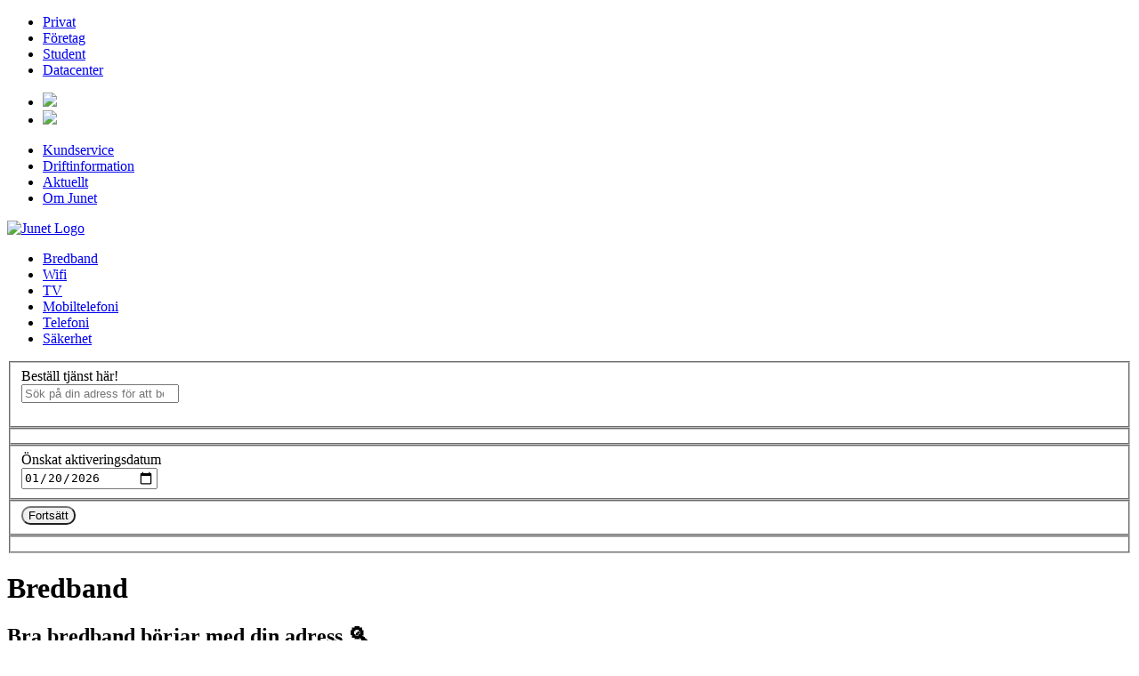

--- FILE ---
content_type: text/html; charset=UTF-8
request_url: https://www.junet.se/privat/bredband/?net=globalconnect&city=F%C3%A5ker
body_size: 12809
content:
<!DOCTYPE html>
<html lang="sv-SE">
<head>
	<!-- Google Tag Manager -->
	<script>(function(w,d,s,l,i){w[l]=w[l]||[];w[l].push({'gtm.start':
	new Date().getTime(),event:'gtm.js'});var f=d.getElementsByTagName(s)[0],
	j=d.createElement(s),dl=l!='dataLayer'?'&l='+l:'';j.async=true;j.src=
	'https://www.googletagmanager.com/gtm.js?id='+i+dl;f.parentNode.insertBefore(j,f);
	})(window,document,'script','dataLayer','GTM-549HTTH');</script>
	<!-- End Google Tag Manager -->

    <meta charset="UTF-8">
    <meta http-equiv="X-UA-Compatible" content="IE=edge,chrome=1">
    <title>Bredband via fiber | 10-1000 Mbit/s | Personlig support | Junet</title>
    <!--<meta name="description" content="">-->
    <meta name="viewport" content="width=device-width, initial-scale=1">

    
<link rel="stylesheet" href="https://www.junet.se/wp-content/themes/junet/assets/dist/style.css?1767800883">
    <link rel="stylesheet" href="https://www.junet.se/wp-content/themes/junet/assets/css/font-awesome.min.css">

    <link rel="shortcut icon" href="https://www.junet.se/wp-content/themes/junet/assets/img/40/favicon.ico">
    <link rel="apple-touch-icon-precomposed" href="https://www.junet.se/wp-content/themes/junet/assets/img/40/apple-touch-icon-precomposed.png">
    <link rel="icon" sizes="192x192" href="https://www.junet.se/wp-content/themes/junet/assets/img/40/android-chrome-192x192.png">
    <link rel="apple-touch-icon" sizes="180x180" href="https://www.junet.se/wp-content/themes/junet/assets/img/40/apple-touch-icon.png">
    <link rel="icon" type="image/png" sizes="32x32" href="https://www.junet.se/wp-content/themes/junet/assets/img/40/favicon-32x32.png">
    <link rel="icon" type="image/png" sizes="16x16" href="https://www.junet.se/wp-content/themes/junet/assets/img/40/favicon-16x16.png">
    <link rel="mask-icon" href="https://www.junet.se/wp-content/themes/junet/assets/img/40/safari-pinned-tab.svg" color="#00b4e4">

    <meta name="application-name" content="Junet">
    <meta name="theme-color" content="#ffffff">
    <meta name="msapplication-TileColor" content="#00b4e4">

    <meta name='robots' content='index, follow, max-image-preview:large, max-snippet:-1, max-video-preview:-1' />
	<style>img:is([sizes="auto" i], [sizes^="auto," i]) { contain-intrinsic-size: 3000px 1500px }</style>
	
	<!-- This site is optimized with the Yoast SEO plugin v26.6 - https://yoast.com/wordpress/plugins/seo/ -->
	<meta name="description" content="Bredband via fiber med personlig support. Välj tjänst efter behov med hastigheter upp till 1000 Mbit/s. Vi erbjuder även fri heminstallation på vissa orter." />
	<link rel="canonical" href="https://www.junet.se/privat/bredband/" />
	<meta property="og:locale" content="sv_SE" />
	<meta property="og:type" content="article" />
	<meta property="og:title" content="Bredband via fiber | 10-1000 Mbit/s | Personlig support | Junet" />
	<meta property="og:description" content="Bredband via fiber med personlig support. Välj tjänst efter behov med hastigheter upp till 1000 Mbit/s. Vi erbjuder även fri heminstallation på vissa orter." />
	<meta property="og:url" content="https://www.junet.se/privat/bredband/" />
	<meta property="og:site_name" content="Junet" />
	<meta property="article:publisher" content="https://www.facebook.com/junetbredband" />
	<meta property="article:modified_time" content="2026-01-16T14:01:01+00:00" />
	<meta property="og:image" content="https://www.junet.se/wp-content/uploads/junet_logo_1200x675.png" />
	<meta property="og:image:width" content="1200" />
	<meta property="og:image:height" content="675" />
	<meta property="og:image:type" content="image/png" />
	<script type="application/ld+json" class="yoast-schema-graph">{"@context":"https://schema.org","@graph":[{"@type":"WebPage","@id":"https://www.junet.se/privat/bredband/","url":"https://www.junet.se/privat/bredband/","name":"Bredband via fiber | 10-1000 Mbit/s | Personlig support | Junet","isPartOf":{"@id":"https://www.junet.se/#website"},"datePublished":"2014-04-07T09:16:29+00:00","dateModified":"2026-01-16T14:01:01+00:00","description":"Bredband via fiber med personlig support. Välj tjänst efter behov med hastigheter upp till 1000 Mbit/s. Vi erbjuder även fri heminstallation på vissa orter.","breadcrumb":{"@id":"https://www.junet.se/privat/bredband/#breadcrumb"},"inLanguage":"sv-SE","potentialAction":[{"@type":"ReadAction","target":["https://www.junet.se/privat/bredband/"]}]},{"@type":"BreadcrumbList","@id":"https://www.junet.se/privat/bredband/#breadcrumb","itemListElement":[{"@type":"ListItem","position":1,"name":"Privat","item":"https://www.junet.se/"},{"@type":"ListItem","position":2,"name":"Bredband"}]},{"@type":"WebSite","@id":"https://www.junet.se/#website","url":"https://www.junet.se/","name":"Junet","description":"Bredband, wifi, tv och telefoni","publisher":{"@id":"https://www.junet.se/#organization"},"potentialAction":[{"@type":"SearchAction","target":{"@type":"EntryPoint","urlTemplate":"https://www.junet.se/?s={search_term_string}"},"query-input":{"@type":"PropertyValueSpecification","valueRequired":true,"valueName":"search_term_string"}}],"inLanguage":"sv-SE"},{"@type":"Organization","@id":"https://www.junet.se/#organization","name":"Junet","url":"https://www.junet.se/","logo":{"@type":"ImageObject","inLanguage":"sv-SE","@id":"https://www.junet.se/#/schema/logo/image/","url":"https://www.junet.se/wp-content/uploads/Junet_Logo4.0_PRIMARY_RGB.png","contentUrl":"https://www.junet.se/wp-content/uploads/Junet_Logo4.0_PRIMARY_RGB.png","width":976,"height":193,"caption":"Junet"},"image":{"@id":"https://www.junet.se/#/schema/logo/image/"},"sameAs":["https://www.facebook.com/junetbredband","https://www.instagram.com/junetbredband","https://www.linkedin.com/company/junetbredband/"]}]}</script>
	<!-- / Yoast SEO plugin. -->


<link rel='dns-prefetch' href='//www.googletagmanager.com' />
<script type="text/javascript">
/* <![CDATA[ */
window._wpemojiSettings = {"baseUrl":"https:\/\/s.w.org\/images\/core\/emoji\/16.0.1\/72x72\/","ext":".png","svgUrl":"https:\/\/s.w.org\/images\/core\/emoji\/16.0.1\/svg\/","svgExt":".svg","source":{"concatemoji":"https:\/\/www.junet.se\/wp-includes\/js\/wp-emoji-release.min.js?ver=6.8.3"}};
/*! This file is auto-generated */
!function(s,n){var o,i,e;function c(e){try{var t={supportTests:e,timestamp:(new Date).valueOf()};sessionStorage.setItem(o,JSON.stringify(t))}catch(e){}}function p(e,t,n){e.clearRect(0,0,e.canvas.width,e.canvas.height),e.fillText(t,0,0);var t=new Uint32Array(e.getImageData(0,0,e.canvas.width,e.canvas.height).data),a=(e.clearRect(0,0,e.canvas.width,e.canvas.height),e.fillText(n,0,0),new Uint32Array(e.getImageData(0,0,e.canvas.width,e.canvas.height).data));return t.every(function(e,t){return e===a[t]})}function u(e,t){e.clearRect(0,0,e.canvas.width,e.canvas.height),e.fillText(t,0,0);for(var n=e.getImageData(16,16,1,1),a=0;a<n.data.length;a++)if(0!==n.data[a])return!1;return!0}function f(e,t,n,a){switch(t){case"flag":return n(e,"\ud83c\udff3\ufe0f\u200d\u26a7\ufe0f","\ud83c\udff3\ufe0f\u200b\u26a7\ufe0f")?!1:!n(e,"\ud83c\udde8\ud83c\uddf6","\ud83c\udde8\u200b\ud83c\uddf6")&&!n(e,"\ud83c\udff4\udb40\udc67\udb40\udc62\udb40\udc65\udb40\udc6e\udb40\udc67\udb40\udc7f","\ud83c\udff4\u200b\udb40\udc67\u200b\udb40\udc62\u200b\udb40\udc65\u200b\udb40\udc6e\u200b\udb40\udc67\u200b\udb40\udc7f");case"emoji":return!a(e,"\ud83e\udedf")}return!1}function g(e,t,n,a){var r="undefined"!=typeof WorkerGlobalScope&&self instanceof WorkerGlobalScope?new OffscreenCanvas(300,150):s.createElement("canvas"),o=r.getContext("2d",{willReadFrequently:!0}),i=(o.textBaseline="top",o.font="600 32px Arial",{});return e.forEach(function(e){i[e]=t(o,e,n,a)}),i}function t(e){var t=s.createElement("script");t.src=e,t.defer=!0,s.head.appendChild(t)}"undefined"!=typeof Promise&&(o="wpEmojiSettingsSupports",i=["flag","emoji"],n.supports={everything:!0,everythingExceptFlag:!0},e=new Promise(function(e){s.addEventListener("DOMContentLoaded",e,{once:!0})}),new Promise(function(t){var n=function(){try{var e=JSON.parse(sessionStorage.getItem(o));if("object"==typeof e&&"number"==typeof e.timestamp&&(new Date).valueOf()<e.timestamp+604800&&"object"==typeof e.supportTests)return e.supportTests}catch(e){}return null}();if(!n){if("undefined"!=typeof Worker&&"undefined"!=typeof OffscreenCanvas&&"undefined"!=typeof URL&&URL.createObjectURL&&"undefined"!=typeof Blob)try{var e="postMessage("+g.toString()+"("+[JSON.stringify(i),f.toString(),p.toString(),u.toString()].join(",")+"));",a=new Blob([e],{type:"text/javascript"}),r=new Worker(URL.createObjectURL(a),{name:"wpTestEmojiSupports"});return void(r.onmessage=function(e){c(n=e.data),r.terminate(),t(n)})}catch(e){}c(n=g(i,f,p,u))}t(n)}).then(function(e){for(var t in e)n.supports[t]=e[t],n.supports.everything=n.supports.everything&&n.supports[t],"flag"!==t&&(n.supports.everythingExceptFlag=n.supports.everythingExceptFlag&&n.supports[t]);n.supports.everythingExceptFlag=n.supports.everythingExceptFlag&&!n.supports.flag,n.DOMReady=!1,n.readyCallback=function(){n.DOMReady=!0}}).then(function(){return e}).then(function(){var e;n.supports.everything||(n.readyCallback(),(e=n.source||{}).concatemoji?t(e.concatemoji):e.wpemoji&&e.twemoji&&(t(e.twemoji),t(e.wpemoji)))}))}((window,document),window._wpemojiSettings);
/* ]]> */
</script>
<style id='wp-emoji-styles-inline-css' type='text/css'>

	img.wp-smiley, img.emoji {
		display: inline !important;
		border: none !important;
		box-shadow: none !important;
		height: 1em !important;
		width: 1em !important;
		margin: 0 0.07em !important;
		vertical-align: -0.1em !important;
		background: none !important;
		padding: 0 !important;
	}
</style>
<link rel='stylesheet' id='wp-block-library-css' href='https://www.junet.se/wp-includes/css/dist/block-library/style.min.css?ver=6.8.3' type='text/css' media='all' />
<style id='classic-theme-styles-inline-css' type='text/css'>
/*! This file is auto-generated */
.wp-block-button__link{color:#fff;background-color:#32373c;border-radius:9999px;box-shadow:none;text-decoration:none;padding:calc(.667em + 2px) calc(1.333em + 2px);font-size:1.125em}.wp-block-file__button{background:#32373c;color:#fff;text-decoration:none}
</style>
<style id='global-styles-inline-css' type='text/css'>
:root{--wp--preset--aspect-ratio--square: 1;--wp--preset--aspect-ratio--4-3: 4/3;--wp--preset--aspect-ratio--3-4: 3/4;--wp--preset--aspect-ratio--3-2: 3/2;--wp--preset--aspect-ratio--2-3: 2/3;--wp--preset--aspect-ratio--16-9: 16/9;--wp--preset--aspect-ratio--9-16: 9/16;--wp--preset--color--black: #000000;--wp--preset--color--cyan-bluish-gray: #abb8c3;--wp--preset--color--white: #ffffff;--wp--preset--color--pale-pink: #f78da7;--wp--preset--color--vivid-red: #cf2e2e;--wp--preset--color--luminous-vivid-orange: #ff6900;--wp--preset--color--luminous-vivid-amber: #fcb900;--wp--preset--color--light-green-cyan: #7bdcb5;--wp--preset--color--vivid-green-cyan: #00d084;--wp--preset--color--pale-cyan-blue: #8ed1fc;--wp--preset--color--vivid-cyan-blue: #0693e3;--wp--preset--color--vivid-purple: #9b51e0;--wp--preset--gradient--vivid-cyan-blue-to-vivid-purple: linear-gradient(135deg,rgba(6,147,227,1) 0%,rgb(155,81,224) 100%);--wp--preset--gradient--light-green-cyan-to-vivid-green-cyan: linear-gradient(135deg,rgb(122,220,180) 0%,rgb(0,208,130) 100%);--wp--preset--gradient--luminous-vivid-amber-to-luminous-vivid-orange: linear-gradient(135deg,rgba(252,185,0,1) 0%,rgba(255,105,0,1) 100%);--wp--preset--gradient--luminous-vivid-orange-to-vivid-red: linear-gradient(135deg,rgba(255,105,0,1) 0%,rgb(207,46,46) 100%);--wp--preset--gradient--very-light-gray-to-cyan-bluish-gray: linear-gradient(135deg,rgb(238,238,238) 0%,rgb(169,184,195) 100%);--wp--preset--gradient--cool-to-warm-spectrum: linear-gradient(135deg,rgb(74,234,220) 0%,rgb(151,120,209) 20%,rgb(207,42,186) 40%,rgb(238,44,130) 60%,rgb(251,105,98) 80%,rgb(254,248,76) 100%);--wp--preset--gradient--blush-light-purple: linear-gradient(135deg,rgb(255,206,236) 0%,rgb(152,150,240) 100%);--wp--preset--gradient--blush-bordeaux: linear-gradient(135deg,rgb(254,205,165) 0%,rgb(254,45,45) 50%,rgb(107,0,62) 100%);--wp--preset--gradient--luminous-dusk: linear-gradient(135deg,rgb(255,203,112) 0%,rgb(199,81,192) 50%,rgb(65,88,208) 100%);--wp--preset--gradient--pale-ocean: linear-gradient(135deg,rgb(255,245,203) 0%,rgb(182,227,212) 50%,rgb(51,167,181) 100%);--wp--preset--gradient--electric-grass: linear-gradient(135deg,rgb(202,248,128) 0%,rgb(113,206,126) 100%);--wp--preset--gradient--midnight: linear-gradient(135deg,rgb(2,3,129) 0%,rgb(40,116,252) 100%);--wp--preset--font-size--small: 13px;--wp--preset--font-size--medium: 20px;--wp--preset--font-size--large: 36px;--wp--preset--font-size--x-large: 42px;--wp--preset--spacing--20: 0.44rem;--wp--preset--spacing--30: 0.67rem;--wp--preset--spacing--40: 1rem;--wp--preset--spacing--50: 1.5rem;--wp--preset--spacing--60: 2.25rem;--wp--preset--spacing--70: 3.38rem;--wp--preset--spacing--80: 5.06rem;--wp--preset--shadow--natural: 6px 6px 9px rgba(0, 0, 0, 0.2);--wp--preset--shadow--deep: 12px 12px 50px rgba(0, 0, 0, 0.4);--wp--preset--shadow--sharp: 6px 6px 0px rgba(0, 0, 0, 0.2);--wp--preset--shadow--outlined: 6px 6px 0px -3px rgba(255, 255, 255, 1), 6px 6px rgba(0, 0, 0, 1);--wp--preset--shadow--crisp: 6px 6px 0px rgba(0, 0, 0, 1);}:where(.is-layout-flex){gap: 0.5em;}:where(.is-layout-grid){gap: 0.5em;}body .is-layout-flex{display: flex;}.is-layout-flex{flex-wrap: wrap;align-items: center;}.is-layout-flex > :is(*, div){margin: 0;}body .is-layout-grid{display: grid;}.is-layout-grid > :is(*, div){margin: 0;}:where(.wp-block-columns.is-layout-flex){gap: 2em;}:where(.wp-block-columns.is-layout-grid){gap: 2em;}:where(.wp-block-post-template.is-layout-flex){gap: 1.25em;}:where(.wp-block-post-template.is-layout-grid){gap: 1.25em;}.has-black-color{color: var(--wp--preset--color--black) !important;}.has-cyan-bluish-gray-color{color: var(--wp--preset--color--cyan-bluish-gray) !important;}.has-white-color{color: var(--wp--preset--color--white) !important;}.has-pale-pink-color{color: var(--wp--preset--color--pale-pink) !important;}.has-vivid-red-color{color: var(--wp--preset--color--vivid-red) !important;}.has-luminous-vivid-orange-color{color: var(--wp--preset--color--luminous-vivid-orange) !important;}.has-luminous-vivid-amber-color{color: var(--wp--preset--color--luminous-vivid-amber) !important;}.has-light-green-cyan-color{color: var(--wp--preset--color--light-green-cyan) !important;}.has-vivid-green-cyan-color{color: var(--wp--preset--color--vivid-green-cyan) !important;}.has-pale-cyan-blue-color{color: var(--wp--preset--color--pale-cyan-blue) !important;}.has-vivid-cyan-blue-color{color: var(--wp--preset--color--vivid-cyan-blue) !important;}.has-vivid-purple-color{color: var(--wp--preset--color--vivid-purple) !important;}.has-black-background-color{background-color: var(--wp--preset--color--black) !important;}.has-cyan-bluish-gray-background-color{background-color: var(--wp--preset--color--cyan-bluish-gray) !important;}.has-white-background-color{background-color: var(--wp--preset--color--white) !important;}.has-pale-pink-background-color{background-color: var(--wp--preset--color--pale-pink) !important;}.has-vivid-red-background-color{background-color: var(--wp--preset--color--vivid-red) !important;}.has-luminous-vivid-orange-background-color{background-color: var(--wp--preset--color--luminous-vivid-orange) !important;}.has-luminous-vivid-amber-background-color{background-color: var(--wp--preset--color--luminous-vivid-amber) !important;}.has-light-green-cyan-background-color{background-color: var(--wp--preset--color--light-green-cyan) !important;}.has-vivid-green-cyan-background-color{background-color: var(--wp--preset--color--vivid-green-cyan) !important;}.has-pale-cyan-blue-background-color{background-color: var(--wp--preset--color--pale-cyan-blue) !important;}.has-vivid-cyan-blue-background-color{background-color: var(--wp--preset--color--vivid-cyan-blue) !important;}.has-vivid-purple-background-color{background-color: var(--wp--preset--color--vivid-purple) !important;}.has-black-border-color{border-color: var(--wp--preset--color--black) !important;}.has-cyan-bluish-gray-border-color{border-color: var(--wp--preset--color--cyan-bluish-gray) !important;}.has-white-border-color{border-color: var(--wp--preset--color--white) !important;}.has-pale-pink-border-color{border-color: var(--wp--preset--color--pale-pink) !important;}.has-vivid-red-border-color{border-color: var(--wp--preset--color--vivid-red) !important;}.has-luminous-vivid-orange-border-color{border-color: var(--wp--preset--color--luminous-vivid-orange) !important;}.has-luminous-vivid-amber-border-color{border-color: var(--wp--preset--color--luminous-vivid-amber) !important;}.has-light-green-cyan-border-color{border-color: var(--wp--preset--color--light-green-cyan) !important;}.has-vivid-green-cyan-border-color{border-color: var(--wp--preset--color--vivid-green-cyan) !important;}.has-pale-cyan-blue-border-color{border-color: var(--wp--preset--color--pale-cyan-blue) !important;}.has-vivid-cyan-blue-border-color{border-color: var(--wp--preset--color--vivid-cyan-blue) !important;}.has-vivid-purple-border-color{border-color: var(--wp--preset--color--vivid-purple) !important;}.has-vivid-cyan-blue-to-vivid-purple-gradient-background{background: var(--wp--preset--gradient--vivid-cyan-blue-to-vivid-purple) !important;}.has-light-green-cyan-to-vivid-green-cyan-gradient-background{background: var(--wp--preset--gradient--light-green-cyan-to-vivid-green-cyan) !important;}.has-luminous-vivid-amber-to-luminous-vivid-orange-gradient-background{background: var(--wp--preset--gradient--luminous-vivid-amber-to-luminous-vivid-orange) !important;}.has-luminous-vivid-orange-to-vivid-red-gradient-background{background: var(--wp--preset--gradient--luminous-vivid-orange-to-vivid-red) !important;}.has-very-light-gray-to-cyan-bluish-gray-gradient-background{background: var(--wp--preset--gradient--very-light-gray-to-cyan-bluish-gray) !important;}.has-cool-to-warm-spectrum-gradient-background{background: var(--wp--preset--gradient--cool-to-warm-spectrum) !important;}.has-blush-light-purple-gradient-background{background: var(--wp--preset--gradient--blush-light-purple) !important;}.has-blush-bordeaux-gradient-background{background: var(--wp--preset--gradient--blush-bordeaux) !important;}.has-luminous-dusk-gradient-background{background: var(--wp--preset--gradient--luminous-dusk) !important;}.has-pale-ocean-gradient-background{background: var(--wp--preset--gradient--pale-ocean) !important;}.has-electric-grass-gradient-background{background: var(--wp--preset--gradient--electric-grass) !important;}.has-midnight-gradient-background{background: var(--wp--preset--gradient--midnight) !important;}.has-small-font-size{font-size: var(--wp--preset--font-size--small) !important;}.has-medium-font-size{font-size: var(--wp--preset--font-size--medium) !important;}.has-large-font-size{font-size: var(--wp--preset--font-size--large) !important;}.has-x-large-font-size{font-size: var(--wp--preset--font-size--x-large) !important;}
:where(.wp-block-post-template.is-layout-flex){gap: 1.25em;}:where(.wp-block-post-template.is-layout-grid){gap: 1.25em;}
:where(.wp-block-columns.is-layout-flex){gap: 2em;}:where(.wp-block-columns.is-layout-grid){gap: 2em;}
:root :where(.wp-block-pullquote){font-size: 1.5em;line-height: 1.6;}
</style>
<link rel='stylesheet' id='collapscore-css-css' href='https://www.junet.se/wp-content/plugins/jquery-collapse-o-matic/css/core_style.css?ver=1.0' type='text/css' media='all' />
<link rel='stylesheet' id='collapseomatic-css-css' href='https://www.junet.se/wp-content/plugins/jquery-collapse-o-matic/css/light_style.css?ver=1.6' type='text/css' media='all' />
<link rel='stylesheet' id='cmplz-general-css' href='https://www.junet.se/wp-content/plugins/complianz-gdpr/assets/css/cookieblocker.min.css?ver=1767107038' type='text/css' media='all' />
<script type="text/javascript" src="https://www.junet.se/wp-includes/js/jquery/jquery.min.js?ver=3.7.1" id="jquery-core-js"></script>
<script type="text/javascript" src="https://www.junet.se/wp-includes/js/jquery/jquery-migrate.min.js?ver=3.4.1" id="jquery-migrate-js"></script>

<!-- Kodblock för ”Google-tagg (gtag.js)” tillagt av Site Kit -->
<!-- Kodblock för ”Google Analytics” tillagt av Site Kit -->
<script type="text/javascript" src="https://www.googletagmanager.com/gtag/js?id=GT-TB7TP4F" id="google_gtagjs-js" async></script>
<script type="text/javascript" id="google_gtagjs-js-after">
/* <![CDATA[ */
window.dataLayer = window.dataLayer || [];function gtag(){dataLayer.push(arguments);}
gtag("set","linker",{"domains":["www.junet.se"]});
gtag("js", new Date());
gtag("set", "developer_id.dZTNiMT", true);
gtag("config", "GT-TB7TP4F");
 window._googlesitekit = window._googlesitekit || {}; window._googlesitekit.throttledEvents = []; window._googlesitekit.gtagEvent = (name, data) => { var key = JSON.stringify( { name, data } ); if ( !! window._googlesitekit.throttledEvents[ key ] ) { return; } window._googlesitekit.throttledEvents[ key ] = true; setTimeout( () => { delete window._googlesitekit.throttledEvents[ key ]; }, 5 ); gtag( "event", name, { ...data, event_source: "site-kit" } ); }; 
/* ]]> */
</script>
<link rel="https://api.w.org/" href="https://www.junet.se/wp-json/" /><link rel="alternate" title="JSON" type="application/json" href="https://www.junet.se/wp-json/wp/v2/pages/15" /><link rel="EditURI" type="application/rsd+xml" title="RSD" href="https://www.junet.se/xmlrpc.php?rsd" />
<meta name="generator" content="WordPress 6.8.3" />
<link rel='shortlink' href='https://www.junet.se/?p=15' />
<link rel="alternate" title="oEmbed (JSON)" type="application/json+oembed" href="https://www.junet.se/wp-json/oembed/1.0/embed?url=https%3A%2F%2Fwww.junet.se%2Fprivat%2Fbredband%2F" />
<link rel="alternate" title="oEmbed (XML)" type="text/xml+oembed" href="https://www.junet.se/wp-json/oembed/1.0/embed?url=https%3A%2F%2Fwww.junet.se%2Fprivat%2Fbredband%2F&#038;format=xml" />
<meta name="generator" content="Site Kit by Google 1.168.0" />			<style>.cmplz-hidden {
					display: none !important;
				}</style><!-- Call Now Button 1.5.5 (https://callnowbutton.com) [renderer:noop]-->
</head>
<body data-cmplz=1 class="wp-singular page-template page-template-tpl-product-list page-template-tpl-product-list-php page page-id-15 page-parent page-child parent-pageid-6 wp-theme-junet">
	<!-- Google Tag Manager (noscript) -->
	<noscript><iframe src="https://www.googletagmanager.com/ns.html?id=GTM-549HTTH"
	height="0" width="0" style="display:none;visibility:hidden"></iframe></noscript>
	<!-- End Google Tag Manager (noscript) -->

	

	<header class="header">
		<section class="header-menu">
			
			<div id="menu" class="header-container">
				<nav class="header-menu-primary" role="navigation">
					<ul>
						<li id="menu-item-62" class="menu-item menu-item-type-post_type menu-item-object-page menu-item-home current-page-ancestor menu-item-62"><a href="https://www.junet.se/">Privat</a></li>
<li id="menu-item-61" class="menu-item menu-item-type-post_type menu-item-object-page menu-item-61"><a href="https://www.junet.se/foretag/">Företag</a></li>
<li id="menu-item-63" class="menu-item menu-item-type-post_type menu-item-object-page menu-item-63"><a href="https://www.junet.se/student/">Student</a></li>
<li id="menu-item-56897" class="menu-item menu-item-type-post_type menu-item-object-page menu-item-56897"><a href="https://www.junet.se/datacenter/">Datacenter</a></li>
					</ul>
				</nav>

				<nav class="header-menu-toggle" aria-hidden="true">
					<ul>
						<li class="header-menu--open" ><a href="#menu"><img src="https://www.junet.se/wp-content/themes/junet/assets/img/menu-open.svg"></a></li>
						<li class="header-menu--close"><a href="#"><img src="https://www.junet.se/wp-content/themes/junet/assets/img/menu-close.svg"></a></li>
					</ul>
				</nav>

				<nav class="header-menu-secondary" role="navigation">
					<ul>
					<li id="menu-item-67" class="menu-item menu-item-type-post_type menu-item-object-page menu-item-67"><a href="https://www.junet.se/kundservice/">Kundservice</a></li>
<li id="menu-item-80060" class="menu-item menu-item-type-post_type menu-item-object-page menu-item-80060"><a href="https://www.junet.se/driftinformation/">Driftinformation</a></li>
<li id="menu-item-48760" class="menu-item menu-item-type-taxonomy menu-item-object-category menu-item-48760"><a href="https://www.junet.se/category/aktuellt/">Aktuellt</a></li>
<li id="menu-item-69" class="menu-item menu-item-type-post_type menu-item-object-page menu-item-69"><a href="https://www.junet.se/om-junet/">Om Junet</a></li>
					</ul>
				</nav>
			</div>
		</section>

		<section class="header-brand">
			<div class="header-container">
				<a href="https://www.junet.se"><img src="https://www.junet.se/wp-content/themes/junet/assets/img/40/logo-junet.svg" class="header-brand-logo" alt="Junet Logo"></a>

				<nav class="header-brand-menu" role="navigation"><ul><li class="active"><a href="https://www.junet.se/privat/bredband/">Bredband</a></li><li><a href="https://www.junet.se/privat/wifi/">Wifi</a></li><li><a href="https://www.junet.se/privat/tv/">TV</a></li><li><a href="https://www.junet.se/privat/mobiltelefoni/">Mobiltelefoni</a></li><li><a href="https://www.junet.se/privat/telefoni/">Telefoni</a></li><li><a href="https://www.junet.se/privat/sakerhet/">Säkerhet</a></li></ul></nav>			</div>
		</section>
	</header>

	
<section id="address-search" class="address-search">
	<div class="container">
		<form method="post">
			<fieldset>
								<label class="h3" for="address-search-query">Beställ tjänst här!</label>
								<div>
					<auto-complete data-autoselect="true" src="https://webbapi.junet.se/addresses/search" for="address-search-popup">
						<input type="search" id="address-search-query" name="address-search-query" aria-label="Sök" placeholder="Sök på din adress för att beställa tjänst">
						<input type="hidden" name="address-premises-type" value="personal">
						<input type="hidden" name="address-data" value="">
						<input type="hidden" name="address-action" value="search">

						<div>
							<ul id="address-search-popup"></ul>
						</div>
						<div id="address-search-popup-feedback" class="sr-only"></div>
					</auto-complete>
				</div>
			</fieldset>

			<fieldset id="address-search-apartment-placeholder"></fieldset>

			<fieldset id="address-search-fieldset-datepicker" aria-hidden="true">
				<label class="h3" for="address-startdate">Önskat aktiveringsdatum</label>
				<div>
					<input name="address-activationdate" type="date" value="2026-01-20" min="2026-01-20" />
				</div>
			</fieldset>

			<fieldset id="address-search-fieldset-submit" aria-hidden="true">
				<div></div>
				<div>
					<button type="submit" class="btn btn--inverse">
						Fortsätt
					</button>
				</div>
			</fieldset>

			<fieldset id="address-search-error-placeholder"></fieldset>
		</form>
	</div>

	<template id="address-search-no-results">
		<p>Vi hittar inte din adress i våra system.</p>
<p>Borde vi ha din adress? <a href="https://www.junet.se/kontakt/">Kontakta kundservice</a> så hjälper vi dig.</p>
	</template>

	<template id="address-search-apartment-template">
		<label class="h3" for="address-apartment-number">Välj ditt lägenhetsnummer</label>
		<div>
			<select name="address-apartment-index" id="address-apartment-number" required>
				<option value="">
					Välj
				</option>
			</select>

			<div class="address-search-info">
				<p>Ditt lägenhetsnummer kan vara angivet på olika sätt. Om det inte finns i listan, kolla ditt bostadskontrakt efter &#8221;objektnummer&#8221;.</p>
<p>Behöver du hjälp? <a href="https://www.junet.se/kontakt/">Kontakta kundservice</a></p>
			</div>
		</div>
	</template>

	<template id="address-search-error-multiple-networks-template">
		<div></div>
		<div>
			<div class="address-search-error">
				<p>Vi hittade flera matchande accesser på din adress.</p>
<p><a href="https://www.junet.se/kontakt/">Kontakta kundservice</a> så hjälper vi dig.</p>
			</div>
		</div>
	</template>

	<template id="address-search-error-no-network-template">
		<div></div>
		<div>
			<div class="address-search-error">
				<p>Vi hittade ingen matchande access på din adress.</p>
<p><a href="https://www.junet.se/kontakt/">Kontakta kundservice</a> så hjälper vi dig.</p>
			</div>
		</div>
	</template>
</section>


<h1 class="sr-only">Bredband</h1>




<section class="textblock">


	<article>


		<div class="textblock__grid">
			<div class="textblock__item">
				<style>
.h2 {
  font-weight: bold;
}
.btn {
  border-radius: 30px;
}
</style>
<h2>Bra bredband börjar med din adress 🔍</h2>
<p style="text-align: left;">Sök på din adress för att se vilka tjänster vi kan erbjuda just dig. Vi levererar bredbandstjänster för alla behov &#8211; oavsett om du är ett hushåll på en person eller flera, om du gillar gaming och att strömma film och serier, eller om du bara vill ha lite surf till fritidshuset.</p>
			</div>
		</div>





	</article>

	<article>


		<div class="textblock__grid">
			<div class="textblock__item">
				<h3>Har du någon fråga? 📞</h3>
<p>Vi strävar efter att erbjuda världens bästa kundservice.</p>
<p><a class="btn" href="tel:+46102201220">Ring oss på 010-220 12 20</a></p>
			</div>
		</div>





	</article>

	<article>






		<div class="textblock__grid">
			<div class="textblock__item textblock__item--1of2">
				<h2>Bra bredband &#8211; vad är det?</h2>
<p style="text-align: left;">Ett bra bredband är ett sånt som du egentligen aldrig lägger märke till. Ett bredband som ger dig en skön känsla av att du kan surfa på dina villkor – när du vill, där du vill och så mycket du vill.<br />
<br />
För oss på Junet handlar bredband om mer än bara hastighet och teknologiska termer. Vi hjälper dig att hitta uppkopplingen som passar just dig, och vi finns alltid nära till hands för att lösa problem – så att den sköna känslan inte behöver gå förlorad. För oss är bra bredband så mycket bredband du behöver.</p>
			</div>
			<div class="textblock__item textblock__item--2of2">
				<img width="356" height="356" src="https://www.junet.se/wp-content/uploads/studentbredband2-1.png" class="attachment-medium size-medium" alt="Uppkopplade enheter" decoding="async" fetchpriority="high" srcset="https://www.junet.se/wp-content/uploads/studentbredband2-1.png 356w, https://www.junet.se/wp-content/uploads/studentbredband2-1-300x300.png 300w" sizes="(max-width: 356px) 100vw, 356px" />			</div>
		</div>

	</article>

</section>

	<footer class="footer">
		<section class="footer__widgets">
			<div class="footer__column">
				<article class="footer__widget--status">
					<h2 class="h3">Driftstörningar och arbeten</h2>
										<ul>
											<li>
							<a href="https://www.junet.se/kundservice/driftinformation/planerat-arbete-2026-01-20-itux/">Planerat arbete: 2026-01-20, iTUX</a>
														<span class="status__meta">Publicerad: 19 januari 2026, kl 12:42</span>
													</li>
											<li>
							<a href="https://www.junet.se/kundservice/driftinformation/planerat-arbete-2026-01-20-globalconnect/">Planerat arbete: 2026-01-20, GlobalConnect</a>
														<span class="status__meta">Uppdaterad: 19 januari 2026, kl 12:43</span>
													</li>
											<li>
							<a href="https://www.junet.se/kundservice/driftinformation/planerat-arbete-2026-01-22-itux/">Planerat arbete: 2026-01-22, iTUX</a>
														<span class="status__meta">Publicerad: 19 januari 2026, kl 12:40</span>
													</li>
											<li>
							<a href="https://www.junet.se/kundservice/driftinformation/planerat-arbete-2026-01-23-globalconnect/">Planerat arbete: 2026-01-23, GlobalConnect</a>
														<span class="status__meta">Publicerad: 19 januari 2026, kl 12:39</span>
													</li>
											<li>
							<a href="https://www.junet.se/kundservice/driftinformation/planerat-arbete-2026-01-28-globalconnect/">Planerat arbete: 2026-01-28, GlobalConnect</a>
														<span class="status__meta">Publicerad: 19 januari 2026, kl 12:41</span>
													</li>
											<li>
							<a href="https://www.junet.se/kundservice/driftinformation/planerat-arbete-2026-01-19-globalconnect/">Planerat arbete: 2026-01-30, GlobalConnect</a>
														<span class="status__meta">Uppdaterad: 9 januari 2026, kl 15:12</span>
													</li>
											<li>
							<a href="https://www.junet.se/kundservice/driftinformation/planerat-arbete-2026-01-30-flera-nat/">Planerat arbete: 2026-01-30, Flera nät</a>
														<span class="status__meta">Publicerad: 30 december 2025, kl 16:22</span>
													</li>
										</ul>
																			</article>
				<article>
					
		<div class="widget widget_recent_entries">
		<h2 class="h3 widget-title">Aktuellt</h2>
		<ul>
											<li>
					<a href="https://www.junet.se/aktuellt/2026/01/15/junet-lanserar-mobiltelefoni/">Junet lanserar mobiltelefoni</a>
											<span class="post-date">15 januari, 2026</span>
									</li>
											<li>
					<a href="https://www.junet.se/aktuellt/2026/01/09/betyg-a-for-tredje-aret-i-rad/">Betyg A+ för tredje året i rad</a>
											<span class="post-date">9 januari, 2026</span>
									</li>
											<li>
					<a href="https://www.junet.se/aktuellt/2025/12/03/mtv-kanaler-upphor/">MTV-kanaler upphör</a>
											<span class="post-date">3 december, 2025</span>
									</li>
					</ul>

		</div><div class="widget widget_text">			<div class="textwidget"><h4>Följ oss på sociala medier</h4>
<a href="http://facebook.com/junetbredband" title="Gilla oss på Facebook" target="_blank"><img src="https://www.junet.se/wp-content/uploads/junet_facebook_logo.png" width="40" height="40" alt="Facebook"></a>
<a href="https://www.instagram.com/junetbredband/" title="Följ oss på Instagram" target="_blank" style="margin-left:10px;"><img src="https://www.junet.se/wp-content/uploads/junet_instagram_logo.png" width="40" height="40" alt="Instagram"></a></div>
		</div>				</article>
			</div>
			<article class="footer__column">
				<div class="widget widget_text">			<div class="textwidget"><h3><a href="https://www.junet.se/kundservice/" style="color: rgb(0,180,228)"><font color="00B4E4"><u>Kundservice</u></font></a></h3>
<h3>Jönköping</h3>
<p><strong>Telefon: <a style="color: #00B4E4" href="tel:+46102201220">010-220 12 20</a></strong><br />
Vardagar: 8:00–18:00<br />
Helgdagar: 10:00–16:00</p>
<p><strong>Butik: Klostergatan 56</strong><br />
Måndag–torsdag: 10.00–16.00<br />
Lunchstängt: 12.00–13.00<br />

</p>
<div class="flexible-container"><iframe src="https://www.google.com/maps/embed?pb=!1m14!1m8!1m3!1d2127.3020252848537!2d14.158594999999998!3d57.779250999999995!3m2!1i1024!2i768!4f13.1!3m3!1m2!1s0x465a6deeb1788ddb%3A0xee5fcb54099ffa7e!2sJunet+AB!5e0!3m2!1ssv!2sse!4v1399631397605" frameborder="0" scrolling="no" marginheight="0" marginwidth="0" style="border:0" allowfullscreen></iframe></div>
</div>
		</div>			</article>
			<article class="footer__column">
				<div class="widget widget_text">			<div class="textwidget"><h3><a href="https://www.junet.se/kundservice/" style="color: rgb(0,180,228)"><u>Kundservice</u></a></h3>
<h3>Tranås</h3>
<p><strong>Telefon: <a style="color: #00B4E4" href="tel:+46140771900">0140-77 19 00</a></strong><br />
Vardagar: 8.00–18.00<br />
Helgdagar: 10.00–16.00</p>
<p><strong>Butik: Storgatan 13</strong><br />
Tisdag–fredag: 10.00–17.00<br />
Lunchstängt: 13.00–14.00</p>
<div class="flexible-container"><iframe src="https://www.google.com/maps/embed?pb=!1m18!1m12!1m3!1d2112.2818455805264!2d14.972773416020322!3d58.033856581224455!2m3!1f0!2f0!3f0!3m2!1i1024!2i768!4f13.1!3m3!1m2!1s0x0%3A0x65cf8ab749eb0cb2!2sJunet!5e0!3m2!1ssv!2sse!4v1551348173248" frameborder="0" scrolling="no" marginheight="0" marginwidth="0" style="border:0" allowfullscreen></iframe></div>
</div>
		</div>			</article>
		</section>
		<section class="footer__copyright">
			© 2026 Junet AB&nbsp;&nbsp;|&nbsp;&nbsp;<a href="/privat/integritet">Integritet</a>
		</section>
	</footer>

	
<script src="https://www.junet.se/wp-content/themes/junet/assets/dist/main.js?1767800883" defer></script>

    <script type="speculationrules">
{"prefetch":[{"source":"document","where":{"and":[{"href_matches":"\/*"},{"not":{"href_matches":["\/wp-*.php","\/wp-admin\/*","\/wp-content\/uploads\/*","\/wp-content\/*","\/wp-content\/plugins\/*","\/wp-content\/themes\/junet\/*","\/*\\?(.+)"]}},{"not":{"selector_matches":"a[rel~=\"nofollow\"]"}},{"not":{"selector_matches":".no-prefetch, .no-prefetch a"}}]},"eagerness":"conservative"}]}
</script>

<!-- Consent Management powered by Complianz | GDPR/CCPA Cookie Consent https://wordpress.org/plugins/complianz-gdpr -->
<div id="cmplz-cookiebanner-container"><div class="cmplz-cookiebanner cmplz-hidden banner-1 bottom-right-view-preferences optin cmplz-center cmplz-categories-type-view-preferences" aria-modal="true" data-nosnippet="true" role="dialog" aria-live="polite" aria-labelledby="cmplz-header-1-optin" aria-describedby="cmplz-message-1-optin">
	<div class="cmplz-header">
		<div class="cmplz-logo"></div>
		<div class="cmplz-title" id="cmplz-header-1-optin">Cookies och data</div>
		<div class="cmplz-close" tabindex="0" role="button" aria-label="Stäng dialogruta">
			<svg aria-hidden="true" focusable="false" data-prefix="fas" data-icon="times" class="svg-inline--fa fa-times fa-w-11" role="img" xmlns="http://www.w3.org/2000/svg" viewBox="0 0 352 512"><path fill="currentColor" d="M242.72 256l100.07-100.07c12.28-12.28 12.28-32.19 0-44.48l-22.24-22.24c-12.28-12.28-32.19-12.28-44.48 0L176 189.28 75.93 89.21c-12.28-12.28-32.19-12.28-44.48 0L9.21 111.45c-12.28 12.28-12.28 32.19 0 44.48L109.28 256 9.21 356.07c-12.28 12.28-12.28 32.19 0 44.48l22.24 22.24c12.28 12.28 32.2 12.28 44.48 0L176 322.72l100.07 100.07c12.28 12.28 32.2 12.28 44.48 0l22.24-22.24c12.28-12.28 12.28-32.19 0-44.48L242.72 256z"></path></svg>
		</div>
	</div>

	<div class="cmplz-divider cmplz-divider-header"></div>
	<div class="cmplz-body">
		<div class="cmplz-message" id="cmplz-message-1-optin">Vår webbplats använder cookies för att optimera dess funktioner och för att ge dig en bättre användarupplevelse. Läs mer i vår <a href="https://www.junet.se/privat/integritetspolicy/">integritetspolicy</a>. Om du inte samtycker kan detta påverka vissa funktioner negativt.</div>
		<!-- categories start -->
		<div class="cmplz-categories">
			<details class="cmplz-category cmplz-functional" >
				<summary>
						<span class="cmplz-category-header">
							<span class="cmplz-category-title">Funktionell</span>
							<span class='cmplz-always-active'>
								<span class="cmplz-banner-checkbox">
									<input type="checkbox"
										   id="cmplz-functional-optin"
										   data-category="cmplz_functional"
										   class="cmplz-consent-checkbox cmplz-functional"
										   size="40"
										   value="1"/>
									<label class="cmplz-label" for="cmplz-functional-optin"><span class="screen-reader-text">Funktionell</span></label>
								</span>
								Alltid aktiv							</span>
							<span class="cmplz-icon cmplz-open">
								<svg xmlns="http://www.w3.org/2000/svg" viewBox="0 0 448 512"  height="18" ><path d="M224 416c-8.188 0-16.38-3.125-22.62-9.375l-192-192c-12.5-12.5-12.5-32.75 0-45.25s32.75-12.5 45.25 0L224 338.8l169.4-169.4c12.5-12.5 32.75-12.5 45.25 0s12.5 32.75 0 45.25l-192 192C240.4 412.9 232.2 416 224 416z"/></svg>
							</span>
						</span>
				</summary>
				<div class="cmplz-description">
					<span class="cmplz-description-functional">Den tekniska lagringen eller åtkomsten är absolut nödvändig för det legitima syftet att möjliggöra användningen av en specifik tjänst som uttryckligen begärts av abonnenten eller användaren, eller för det enda syftet att utföra överföring av en kommunikation över ett elektroniskt kommunikationsnät.</span>
				</div>
			</details>

			<details class="cmplz-category cmplz-preferences" >
				<summary>
						<span class="cmplz-category-header">
							<span class="cmplz-category-title">Alternativ</span>
							<span class="cmplz-banner-checkbox">
								<input type="checkbox"
									   id="cmplz-preferences-optin"
									   data-category="cmplz_preferences"
									   class="cmplz-consent-checkbox cmplz-preferences"
									   size="40"
									   value="1"/>
								<label class="cmplz-label" for="cmplz-preferences-optin"><span class="screen-reader-text">Alternativ</span></label>
							</span>
							<span class="cmplz-icon cmplz-open">
								<svg xmlns="http://www.w3.org/2000/svg" viewBox="0 0 448 512"  height="18" ><path d="M224 416c-8.188 0-16.38-3.125-22.62-9.375l-192-192c-12.5-12.5-12.5-32.75 0-45.25s32.75-12.5 45.25 0L224 338.8l169.4-169.4c12.5-12.5 32.75-12.5 45.25 0s12.5 32.75 0 45.25l-192 192C240.4 412.9 232.2 416 224 416z"/></svg>
							</span>
						</span>
				</summary>
				<div class="cmplz-description">
					<span class="cmplz-description-preferences">Den tekniska lagringen eller åtkomsten är nödvändig för det legitima syftet att lagra inställningar som inte efterfrågas av abonnenten eller användaren.</span>
				</div>
			</details>

			<details class="cmplz-category cmplz-statistics" >
				<summary>
						<span class="cmplz-category-header">
							<span class="cmplz-category-title">Statistik</span>
							<span class="cmplz-banner-checkbox">
								<input type="checkbox"
									   id="cmplz-statistics-optin"
									   data-category="cmplz_statistics"
									   class="cmplz-consent-checkbox cmplz-statistics"
									   size="40"
									   value="1"/>
								<label class="cmplz-label" for="cmplz-statistics-optin"><span class="screen-reader-text">Statistik</span></label>
							</span>
							<span class="cmplz-icon cmplz-open">
								<svg xmlns="http://www.w3.org/2000/svg" viewBox="0 0 448 512"  height="18" ><path d="M224 416c-8.188 0-16.38-3.125-22.62-9.375l-192-192c-12.5-12.5-12.5-32.75 0-45.25s32.75-12.5 45.25 0L224 338.8l169.4-169.4c12.5-12.5 32.75-12.5 45.25 0s12.5 32.75 0 45.25l-192 192C240.4 412.9 232.2 416 224 416z"/></svg>
							</span>
						</span>
				</summary>
				<div class="cmplz-description">
					<span class="cmplz-description-statistics">Den tekniska lagringen eller åtkomsten som används uteslutande för statistiska ändamål.</span>
					<span class="cmplz-description-statistics-anonymous">Den tekniska lagringen eller åtkomsten som används uteslutande för anonyma statistiska ändamål. Utan en stämningsansökan, frivillig efterlevnad från din Internetleverantörs sida, eller ytterligare register från en tredje part, kan information som lagras eller hämtas endast för detta ändamål vanligtvis inte användas för att identifiera dig.</span>
				</div>
			</details>
			<details class="cmplz-category cmplz-marketing" >
				<summary>
						<span class="cmplz-category-header">
							<span class="cmplz-category-title">Marknadsföring</span>
							<span class="cmplz-banner-checkbox">
								<input type="checkbox"
									   id="cmplz-marketing-optin"
									   data-category="cmplz_marketing"
									   class="cmplz-consent-checkbox cmplz-marketing"
									   size="40"
									   value="1"/>
								<label class="cmplz-label" for="cmplz-marketing-optin"><span class="screen-reader-text">Marknadsföring</span></label>
							</span>
							<span class="cmplz-icon cmplz-open">
								<svg xmlns="http://www.w3.org/2000/svg" viewBox="0 0 448 512"  height="18" ><path d="M224 416c-8.188 0-16.38-3.125-22.62-9.375l-192-192c-12.5-12.5-12.5-32.75 0-45.25s32.75-12.5 45.25 0L224 338.8l169.4-169.4c12.5-12.5 32.75-12.5 45.25 0s12.5 32.75 0 45.25l-192 192C240.4 412.9 232.2 416 224 416z"/></svg>
							</span>
						</span>
				</summary>
				<div class="cmplz-description">
					<span class="cmplz-description-marketing">Den tekniska lagringen eller åtkomsten krävs för att skapa användarprofiler för att skicka reklam, eller för att spåra användaren på en webbplats eller över flera webbplatser för liknande marknadsföringsändamål.</span>
				</div>
			</details>
		</div><!-- categories end -->
			</div>

	<div class="cmplz-links cmplz-information">
		<ul>
			<li><a class="cmplz-link cmplz-manage-options cookie-statement" href="#" data-relative_url="#cmplz-manage-consent-container">Hantera alternativ</a></li>
			<li><a class="cmplz-link cmplz-manage-third-parties cookie-statement" href="#" data-relative_url="#cmplz-cookies-overview">Hantera tjänster</a></li>
			<li><a class="cmplz-link cmplz-manage-vendors tcf cookie-statement" href="#" data-relative_url="#cmplz-tcf-wrapper">Hantera {vendor_count}-leverantörer</a></li>
			<li><a class="cmplz-link cmplz-external cmplz-read-more-purposes tcf" target="_blank" rel="noopener noreferrer nofollow" href="https://cookiedatabase.org/tcf/purposes/" aria-label="Read more about TCF purposes on Cookie Database">Läs mer om dessa syften</a></li>
		</ul>
			</div>

	<div class="cmplz-divider cmplz-footer"></div>

	<div class="cmplz-buttons">
		<button class="cmplz-btn cmplz-accept">Jag godkänner</button>
		<button class="cmplz-btn cmplz-deny">Endast nödvändiga</button>
		<button class="cmplz-btn cmplz-view-preferences">Visa preferenser</button>
		<button class="cmplz-btn cmplz-save-preferences">Spara preferenser</button>
		<a class="cmplz-btn cmplz-manage-options tcf cookie-statement" href="#" data-relative_url="#cmplz-manage-consent-container">Visa preferenser</a>
			</div>

	
	<div class="cmplz-documents cmplz-links">
		<ul>
			<li><a class="cmplz-link cookie-statement" href="#" data-relative_url="">{title}</a></li>
			<li><a class="cmplz-link privacy-statement" href="#" data-relative_url="">{title}</a></li>
			<li><a class="cmplz-link impressum" href="#" data-relative_url="">{title}</a></li>
		</ul>
			</div>
</div>
</div>
					<div id="cmplz-manage-consent" data-nosnippet="true"><button class="cmplz-btn cmplz-hidden cmplz-manage-consent manage-consent-1">Hantera samtycke</button>

</div><script type="text/javascript" id="collapseomatic-js-js-before">
/* <![CDATA[ */
const com_options = {"colomatduration":"fast","colomatslideEffect":"slideFade","colomatpauseInit":"","colomattouchstart":""}
/* ]]> */
</script>
<script type="text/javascript" src="https://www.junet.se/wp-content/plugins/jquery-collapse-o-matic/js/collapse.js?ver=1.7.2" id="collapseomatic-js-js"></script>
<script type="text/javascript" src="https://www.junet.se/wp-includes/js/dist/hooks.min.js?ver=4d63a3d491d11ffd8ac6" id="wp-hooks-js"></script>
<script type="text/javascript" src="https://www.junet.se/wp-includes/js/dist/i18n.min.js?ver=5e580eb46a90c2b997e6" id="wp-i18n-js"></script>
<script type="text/javascript" id="wp-i18n-js-after">
/* <![CDATA[ */
wp.i18n.setLocaleData( { 'text direction\u0004ltr': [ 'ltr' ] } );
/* ]]> */
</script>
<script type="text/javascript" id="edac-frontend-fixes-js-extra">
/* <![CDATA[ */
var edac_frontend_fixes = [];
/* ]]> */
</script>
<script type="text/javascript" id="edac-frontend-fixes-js-translations">
/* <![CDATA[ */
( function( domain, translations ) {
	var localeData = translations.locale_data[ domain ] || translations.locale_data.messages;
	localeData[""].domain = domain;
	wp.i18n.setLocaleData( localeData, domain );
} )( "accessibility-checker", {"translation-revision-date":"YEAR-MO-DA HO:MI+ZONE","generator":"WP-CLI\/2.12.0","source":"build\/frontendFixes.bundle.js","domain":"messages","locale_data":{"messages":{"":{"domain":"messages","lang":"sv_SE","plural-forms":"nplurals=2; plural=(n != 1);"},"opens a new window":["\u00f6ppnas i ett nytt f\u00f6nster"],"EDAC: Did not find a matching target ID on the page for the skip link.":["EDAC: Hittade inget matchande m\u00e5l-ID p\u00e5 sidan f\u00f6r genv\u00e4gsl\u00e4nken."],"EDAC: Error updating history for skip link.":["EDAC: Fel vid uppdatering av historiken f\u00f6r genv\u00e4gsl\u00e4nken."]}}} );
/* ]]> */
</script>
<script type="text/javascript" src="https://www.junet.se/wp-content/plugins/accessibility-checker/build/frontendFixes.bundle.js?ver=1.36.0" id="edac-frontend-fixes-js"></script>
<script type="text/javascript" id="cmplz-cookiebanner-js-extra">
/* <![CDATA[ */
var complianz = {"prefix":"cmplz_","user_banner_id":"1","set_cookies":[],"block_ajax_content":"0","banner_version":"41","version":"7.4.4.2","store_consent":"","do_not_track_enabled":"","consenttype":"optin","region":"eu","geoip":"","dismiss_timeout":"","disable_cookiebanner":"","soft_cookiewall":"1","dismiss_on_scroll":"","cookie_expiry":"365","url":"https:\/\/www.junet.se\/wp-json\/complianz\/v1\/","locale":"lang=sv&locale=sv_SE","set_cookies_on_root":"0","cookie_domain":"","current_policy_id":"16","cookie_path":"\/","categories":{"statistics":"statistik","marketing":"marknadsf\u00f6ring"},"tcf_active":"","placeholdertext":"Klicka f\u00f6r att godk\u00e4nna {category} cookies och aktivera detta inneh\u00e5ll","css_file":"https:\/\/www.junet.se\/wp-content\/uploads\/complianz\/css\/banner-{banner_id}-{type}.css?v=41","page_links":{"eu":{"privacy-statement":{"title":"Integritet","url":"https:\/\/www.junet.se\/privat\/integritet\/"}}},"tm_categories":"1","forceEnableStats":"","preview":"","clean_cookies":"","aria_label":"Klicka f\u00f6r att godk\u00e4nna {category} cookies och aktivera detta inneh\u00e5ll"};
/* ]]> */
</script>
<script defer type="text/javascript" src="https://www.junet.se/wp-content/plugins/complianz-gdpr/cookiebanner/js/complianz.min.js?ver=1767107038" id="cmplz-cookiebanner-js"></script>
    <!--<script src="https://junet.se.kb.kundo.se/js/kundo-knowledge-widget.js" async defer></script>-->
</body>
</html>
